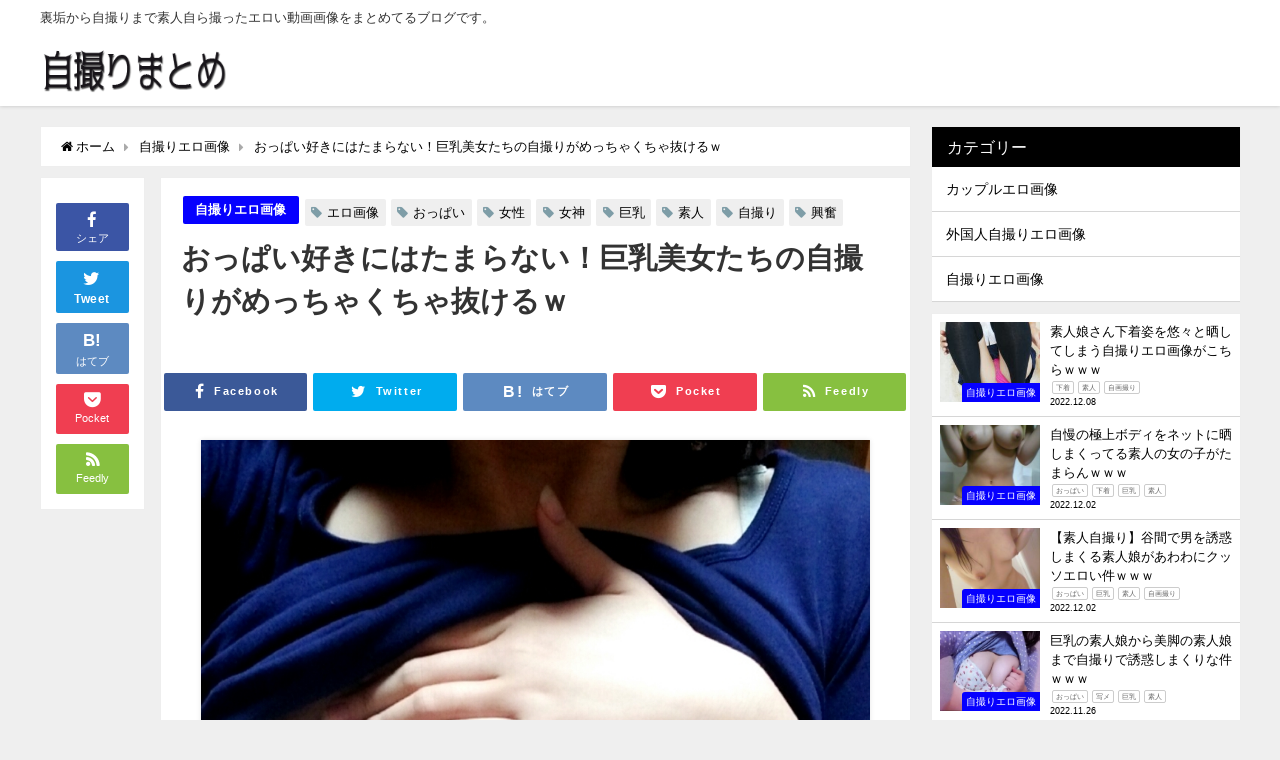

--- FILE ---
content_type: text/html; charset=UTF-8
request_url: https://r18profile.com/archives/14451
body_size: 13886
content:
<!DOCTYPE html>
<html lang="ja">
<head>
<meta charset="utf-8">
<meta http-equiv="X-UA-Compatible" content="IE=edge">
<meta name="viewport" content="width=device-width, initial-scale=1" />
<title>おっぱい好きにはたまらない！巨乳美女たちの自撮りがめっちゃくちゃ抜けるｗ</title>
<meta name="description" content="">
<meta name="thumbnail" content="https://r18profile.com/wp-content/uploads/2021/03/20210310112534-150x150.jpg" /><meta name="robots" content="archive, follow, index">
<!-- Diver OGP -->
<meta property="og:locale" content="ja_JP" />
<meta property="og:title" content="おっぱい好きにはたまらない！巨乳美女たちの自撮りがめっちゃくちゃ抜けるｗ" />
<meta property="og:description" content="" />
<meta property="og:type" content="article" />
<meta property="og:url" content="https://r18profile.com/archives/14451" />
<meta property="og:image" content="https://r18profile.com/wp-content/uploads/2021/03/20210310112534.jpg" />
<meta property="og:site_name" content="自撮りまとめ" />
<meta name="twitter:card" content="summary_large_image" />
<meta name="twitter:title" content="おっぱい好きにはたまらない！巨乳美女たちの自撮りがめっちゃくちゃ抜けるｗ" />
<meta name="twitter:url" content="https://r18profile.com/archives/14451" />
<meta name="twitter:description" content="" />
<meta name="twitter:image" content="https://r18profile.com/wp-content/uploads/2021/03/20210310112534.jpg" />
<!-- / Diver OGP -->
<link rel="canonical" href="https://r18profile.com/archives/14451">
<link rel="shortcut icon" href="https://r18profile.com/wp-content/uploads/2020/10/32.png">
<!--[if IE]>
		<link rel="shortcut icon" href="https://r18profile.com/wp-content/uploads/2020/10/16.ico">
<![endif]-->
<link rel="apple-touch-icon" href="https://r18profile.com/wp-content/uploads/2020/10/144.png" />
<link rel='dns-prefetch' href='//cdnjs.cloudflare.com' />
<link rel='dns-prefetch' href='//s.w.org' />
<link rel="alternate" type="application/rss+xml" title="自撮りまとめ &raquo; フィード" href="https://r18profile.com/feed" />
<link rel="alternate" type="application/rss+xml" title="自撮りまとめ &raquo; コメントフィード" href="https://r18profile.com/comments/feed" />
<link rel='stylesheet'   href='https://r18profile.com/wp-includes/css/dist/block-library/style.min.css?ver=4.7.1'  media='all'>
<link rel='stylesheet'   href='https://r18profile.com/wp-content/plugins/contact-form-7/includes/css/styles.css?ver=4.7.1'  media='all'>
<link rel='stylesheet'   href='https://r18profile.com/wp-content/plugins/wordpress-popular-posts/assets/css/wpp.css?ver=4.7.1'  media='all'>
<link rel='stylesheet'   href='https://r18profile.com/wp-content/themes/diver/style.min.css?ver=4.7.1'  media='all'>
<link rel='stylesheet'   href='https://r18profile.com/wp-content/themes/diver/style.css?ver=4.7.1'  media='all'>
<link rel='stylesheet'   href='https://r18profile.com/wp-content/themes/diver/lib/functions/editor/gutenberg/blocks.min.css?ver=4.7.1'  media='all'>
<link rel='stylesheet'   href='https://cdnjs.cloudflare.com/ajax/libs/Swiper/4.5.0/css/swiper.min.css'  media='all'>
<script src='https://r18profile.com/wp-includes/js/jquery/jquery.js?ver=4.7.1' id='jquery-core-js'></script>
<script type='application/json' id='wpp-json'>
{"sampling_active":0,"sampling_rate":100,"ajax_url":"https:\/\/r18profile.com\/wp-json\/wordpress-popular-posts\/v1\/popular-posts","ID":14451,"token":"bac4f395ae","lang":0,"debug":0}
</script>
<script src='https://r18profile.com/wp-content/plugins/wordpress-popular-posts/assets/js/wpp.min.js?ver=4.7.1' id='wpp-js-js'></script>
<link rel="https://api.w.org/" href="https://r18profile.com/wp-json/" /><link rel="alternate" type="application/json" href="https://r18profile.com/wp-json/wp/v2/posts/14451" /><link rel="EditURI" type="application/rsd+xml" title="RSD" href="https://r18profile.com/xmlrpc.php?rsd" />
<link rel="wlwmanifest" type="application/wlwmanifest+xml" href="https://r18profile.com/wp-includes/wlwmanifest.xml" /> 
<meta name="generator" content="WordPress 5.5.17" />
<link rel='shortlink' href='https://r18profile.com/?p=14451' />
<link rel="alternate" type="application/json+oembed" href="https://r18profile.com/wp-json/oembed/1.0/embed?url=https%3A%2F%2Fr18profile.com%2Farchives%2F14451" />
<link rel="alternate" type="text/xml+oembed" href="https://r18profile.com/wp-json/oembed/1.0/embed?url=https%3A%2F%2Fr18profile.com%2Farchives%2F14451&#038;format=xml" />
<!-- Global site tag (gtag.js) - Google Analytics -->
<script async src="https://www.googletagmanager.com/gtag/js?id=G-NR7RVN0B9R"></script>
<script>
  window.dataLayer = window.dataLayer || [];
  function gtag(){dataLayer.push(arguments);}
  gtag('js', new Date());

  gtag('config', 'G-NR7RVN0B9R');
</script><script type="application/ld+json">{
              "@context" : "http://schema.org",
              "@type" : "Article",
              "mainEntityOfPage":{ 
                    "@type":"WebPage", 
                    "@id":"https://r18profile.com/archives/14451" 
                  }, 
              "headline" : "おっぱい好きにはたまらない！巨乳美女たちの自撮りがめっちゃくちゃ抜けるｗ",
              "author" : {
                   "@type" : "Person",
                   "name" : "エロ写メ"
                   },
              "datePublished" : "2021-03-17T21:52:35+0900",
              "dateModified" : "2021-03-16T12:55:11+0900",
              "image" : {
                   "@type" : "ImageObject",
                   "url" : "https://r18profile.com/wp-content/uploads/2021/03/20210310112534.jpg",
                   "width" : "904",
                   "height" : "849"
                   },
              "articleSection" : "自撮りエロ画像",
              "url" : "https://r18profile.com/archives/14451",
              "publisher" : {
                   "@type" : "Organization",
                   "name" : "自撮りまとめ",
                "logo" : {
                     "@type" : "ImageObject",
                     "url" : "https://r18profile.com/wp-content/uploads/2020/10/logo.png"}
                },
                "description" : ""}</script><style>body{background-image:url()}</style><style>#onlynav ul ul,#nav_fixed #nav ul ul,.header-logo #nav ul ul{visibility:hidden;opacity:0;transition:.2s ease-in-out;transform:translateY(10px)}#onlynav ul ul ul,#nav_fixed #nav ul ul ul,.header-logo #nav ul ul ul{transform:translateX(-20px) translateY(0)}#onlynav ul li:hover>ul,#nav_fixed #nav ul li:hover>ul,.header-logo #nav ul li:hover>ul{visibility:visible;opacity:1;transform:translateY(0)}#onlynav ul ul li:hover>ul,#nav_fixed #nav ul ul li:hover>ul,.header-logo #nav ul ul li:hover>ul{transform:translateX(0) translateY(0)}</style><style>body{background-color:#efefef;color:#333}.header-wrap,#header ul.sub-menu,#header ul.children,#scrollnav,.description_sp{background:#fff;color:#333}.header-wrap a,#scrollnav a,div.logo_title{color:#333}.drawer-nav-btn span{background-color:#333}.drawer-nav-btn:before,.drawer-nav-btn:after{border-color:#333}#scrollnav ul li a{background:#f3f3f3;color:#333}.header-wrap,#header ul.sub-menu,#header ul.children,#scrollnav,.description_sp,.post-box-contents,#main-wrap #pickup_posts_container img,.hentry,#single-main .post-sub,.navigation,.single_thumbnail,.in_loop,#breadcrumb,.pickup-cat-list,.maintop-widget,.mainbottom-widget,#share_plz,.sticky-post-box,.catpage_content_wrap,.cat-post-main,#sidebar .widget,#onlynav,#onlynav ul ul,#bigfooter,#footer,#nav_fixed.fixed,#nav_fixed #nav ul ul,.header_small_menu,.content,#footer_sticky_menu,.footermenu_col,a.page-numbers,#scrollnav{background:#fff;color:#333}#onlynav ul li a{color:#333}.pagination .current{background:#abccdc;color:#fff}</style><style>@media screen and (min-width:1201px){#main-wrap,.header-wrap .header-logo,.header_small_content,.bigfooter_wrap,.footer_content,.container_top_widget,.container_bottom_widget{width:1201px}}@media screen and (max-width:1200px){#main-wrap,.header-wrap .header-logo,.header_small_content,.bigfooter_wrap,.footer_content,.container_top_widget,.container_bottom_widget{width:1200px}}@media screen and (max-width:768px){#main-wrap,.header-wrap .header-logo,.header_small_content,.bigfooter_wrap,.footer_content,.container_top_widget,.container_bottom_widget{width:100%}}@media screen and (min-width:960px){#sidebar{width:310px}}</style><style>@media screen and (min-width:1201px){#main-wrap{width:1201px}}@media screen and (max-width:1200px){#main-wrap{width:1200px}}</style>
<script src="https://www.youtube.com/iframe_api"></script>

</head>
<body itemscope="itemscope" itemtype="http://schema.org/WebPage" class="post-template-default single single-post postid-14451 single-format-standard wp-embed-responsive">

<div id="container">
<!-- header -->
	<!-- lpページでは表示しない -->
	<div id="header" class="clearfix">
					<header class="header-wrap" role="banner" itemscope="itemscope" itemtype="http://schema.org/WPHeader">
			<div class="header_small_menu clearfix">
		<div class="header_small_content">
			<div id="description">裏垢から自撮りまで素人自ら撮ったエロい動画画像をまとめてるブログです。</div>
			<nav class="header_small_menu_right" role="navigation" itemscope="itemscope" itemtype="http://scheme.org/SiteNavigationElement">
							</nav>
		</div>
	</div>

			<div class="header-logo clearfix">
				<!-- 	<button type="button" class="drawer-toggle drawer-hamburger">
	  <span class="sr-only">toggle navigation</span>
	  <span class="drawer-hamburger-icon"></span>
	</button> -->

	<div class="drawer-nav-btn-wrap"><span class="drawer-nav-btn"><span></span></span></div>


	<div class="header_search"><a href="#header_search" class="header_search_btn" data-lity><div class="header_search_inner"><i class="fa fa-search" aria-hidden="true"></i><div class="header_search_title">SEARCH</div></div></a></div>

				<!-- /Navigation -->
				<div id="logo">
										<a href="https://r18profile.com/">
													<img src="https://r18profile.com/wp-content/uploads/2020/10/logo.png" alt="自撮りまとめ">
											</a>
				</div>
									<nav id="nav" role="navigation" itemscope="itemscope" itemtype="http://scheme.org/SiteNavigationElement">
											</nav>
							</div>
		</header>
		<nav id="scrollnav" class="inline-nospace" role="navigation" itemscope="itemscope" itemtype="http://scheme.org/SiteNavigationElement">
			<div class="menu-%e3%81%99%e3%81%8f%e3%82%8d%e3%83%bc%e3%82%8b%e3%82%81%e3%81%ab%e3%82%85%e3%83%bc-container"><ul id="scroll-menu"><li id="menu-item-3536" class="menu-item menu-item-type-taxonomy menu-item-object-post_tag menu-item-3536"><a href="https://r18profile.com/archives/tag/%e3%82%a8%e3%83%ad%e7%94%bb%e5%83%8f">エロ画像</a></li>
<li id="menu-item-3537" class="menu-item menu-item-type-taxonomy menu-item-object-post_tag menu-item-3537"><a href="https://r18profile.com/archives/tag/%e8%87%aa%e6%92%ae%e3%82%8a">自撮り</a></li>
<li id="menu-item-3538" class="menu-item menu-item-type-taxonomy menu-item-object-post_tag menu-item-3538"><a href="https://r18profile.com/archives/tag/%e3%81%8a%e3%81%a3%e3%81%b1%e3%81%84">おっぱい</a></li>
<li id="menu-item-3539" class="menu-item menu-item-type-taxonomy menu-item-object-post_tag menu-item-3539"><a href="https://r18profile.com/archives/tag/%e3%83%8c%e3%83%bc%e3%83%89">ヌード</a></li>
<li id="menu-item-3540" class="menu-item menu-item-type-taxonomy menu-item-object-post_tag menu-item-3540"><a href="https://r18profile.com/archives/tag/%e3%83%91%e3%83%b3%e3%83%84">パンツ</a></li>
<li id="menu-item-3541" class="menu-item menu-item-type-taxonomy menu-item-object-post_tag menu-item-3541"><a href="https://r18profile.com/archives/tag/%e5%85%a8%e8%a3%b8">全裸</a></li>
<li id="menu-item-3542" class="menu-item menu-item-type-taxonomy menu-item-object-post_tag menu-item-3542"><a href="https://r18profile.com/archives/tag/%e3%83%91%e3%83%b3%e3%83%81%e3%83%a9">パンチラ</a></li>
<li id="menu-item-3543" class="menu-item menu-item-type-taxonomy menu-item-object-post_tag menu-item-3543"><a href="https://r18profile.com/archives/tag/jk">JK</a></li>
<li id="menu-item-3544" class="menu-item menu-item-type-taxonomy menu-item-object-post_tag menu-item-3544"><a href="https://r18profile.com/archives/tag/%e3%83%91%e3%82%a4%e3%83%91%e3%83%b3">パイパン</a></li>
<li id="menu-item-3545" class="menu-item menu-item-type-taxonomy menu-item-object-post_tag menu-item-3545"><a href="https://r18profile.com/archives/tag/%e4%b9%b3%e9%a6%96">乳首</a></li>
</ul></div>		</nav>
		
		<div id="nav_fixed">
		<div class="header-logo clearfix">
			<!-- Navigation -->
			<!-- 	<button type="button" class="drawer-toggle drawer-hamburger">
	  <span class="sr-only">toggle navigation</span>
	  <span class="drawer-hamburger-icon"></span>
	</button> -->

	<div class="drawer-nav-btn-wrap"><span class="drawer-nav-btn"><span></span></span></div>


	<div class="header_search"><a href="#header_search" class="header_search_btn" data-lity><div class="header_search_inner"><i class="fa fa-search" aria-hidden="true"></i><div class="header_search_title">SEARCH</div></div></a></div>

			<!-- /Navigation -->
			<div class="logo clearfix">
				<a href="https://r18profile.com/">
											<img src="https://r18profile.com/wp-content/uploads/2020/10/logo.png" alt="自撮りまとめ">
									</a>
			</div>
					<nav id="nav" role="navigation" itemscope="itemscope" itemtype="http://scheme.org/SiteNavigationElement">
							</nav>
				</div>
	</div>
							</div>
	<div class="d_sp">
		</div>
	
	<div id="main-wrap">
	<!-- main -->
	
	<main id="single-main"  style="float:left;margin-right:-330px;padding-right:330px;" role="main">
									<!-- パンくず -->
				<ul id="breadcrumb" itemscope itemtype="http://schema.org/BreadcrumbList">
<li itemprop="itemListElement" itemscope itemtype="http://schema.org/ListItem"><a href="https://r18profile.com/" itemprop="item"><span itemprop="name"><i class="fa fa-home" aria-hidden="true"></i> ホーム</span></a><meta itemprop="position" content="1" /></li><li itemprop="itemListElement" itemscope itemtype="http://schema.org/ListItem"><a href="https://r18profile.com/archives/category/%e8%87%aa%e6%92%ae%e3%82%8a%e3%82%a8%e3%83%ad%e7%94%bb%e5%83%8f" itemprop="item"><span itemprop="name">自撮りエロ画像</span></a><meta itemprop="position" content="2" /></li><li class="breadcrumb-title" itemprop="itemListElement" itemscope itemtype="http://schema.org/ListItem"><a href="https://r18profile.com/archives/14451" itemprop="item"><span itemprop="name">おっぱい好きにはたまらない！巨乳美女たちの自撮りがめっちゃくちゃ抜けるｗ</span></a><meta itemprop="position" content="3" /></li></ul> 
				<div id="content_area" class="fadeIn animated">
					<div id="share_plz" style="float: left ">

	
		<div class="fb-like share_sns" data-href="https%3A%2F%2Fr18profile.com%2Farchives%2F14451" data-layout="box_count" data-action="like" data-show-faces="true" data-share="false"></div>

		<div class="share-fb share_sns">
		<a href="http://www.facebook.com/share.php?u=https%3A%2F%2Fr18profile.com%2Farchives%2F14451" onclick="window.open(this.href,'FBwindow','width=650,height=450,menubar=no,toolbar=no,scrollbars=yes');return false;" title="Facebookでシェア"><i class="fa fa-facebook" style="font-size:1.5em;padding-top: 4px;"></i><br>シェア
				</a>
		</div>
				<div class="sc-tw share_sns"><a data-url="https%3A%2F%2Fr18profile.com%2Farchives%2F14451" href="http://twitter.com/share?text=%E3%81%8A%E3%81%A3%E3%81%B1%E3%81%84%E5%A5%BD%E3%81%8D%E3%81%AB%E3%81%AF%E3%81%9F%E3%81%BE%E3%82%89%E3%81%AA%E3%81%84%EF%BC%81%E5%B7%A8%E4%B9%B3%E7%BE%8E%E5%A5%B3%E3%81%9F%E3%81%A1%E3%81%AE%E8%87%AA%E6%92%AE%E3%82%8A%E3%81%8C%E3%82%81%E3%81%A3%E3%81%A1%E3%82%83%E3%81%8F%E3%81%A1%E3%82%83%E6%8A%9C%E3%81%91%E3%82%8B%EF%BD%97&url=https%3A%2F%2Fr18profile.com%2Farchives%2F14451" data-lang="ja" data-dnt="false" target="_blank"><i class="fa fa-twitter" style="font-size:1.5em;padding-top: 4px;"></i><br>Tweet
				</a></div>

	
			<div class="share-hatebu share_sns">       
		<a href="http://b.hatena.ne.jp/add?mode=confirm&url=https%3A%2F%2Fr18profile.com%2Farchives%2F14451&title=%E3%81%8A%E3%81%A3%E3%81%B1%E3%81%84%E5%A5%BD%E3%81%8D%E3%81%AB%E3%81%AF%E3%81%9F%E3%81%BE%E3%82%89%E3%81%AA%E3%81%84%EF%BC%81%E5%B7%A8%E4%B9%B3%E7%BE%8E%E5%A5%B3%E3%81%9F%E3%81%A1%E3%81%AE%E8%87%AA%E6%92%AE%E3%82%8A%E3%81%8C%E3%82%81%E3%81%A3%E3%81%A1%E3%82%83%E3%81%8F%E3%81%A1%E3%82%83%E6%8A%9C%E3%81%91%E3%82%8B%EF%BD%97" onclick="window.open(this.href, 'HBwindow', 'width=600, height=400, menubar=no, toolbar=no, scrollbars=yes'); return false;" target="_blank"><div style="font-weight: bold;font-size: 1.5em">B!</div><span class="text">はてブ</span></a>
		</div>
	
			<div class="share-pocket share_sns">
		<a href="http://getpocket.com/edit?url=https%3A%2F%2Fr18profile.com%2Farchives%2F14451&title=%E3%81%8A%E3%81%A3%E3%81%B1%E3%81%84%E5%A5%BD%E3%81%8D%E3%81%AB%E3%81%AF%E3%81%9F%E3%81%BE%E3%82%89%E3%81%AA%E3%81%84%EF%BC%81%E5%B7%A8%E4%B9%B3%E7%BE%8E%E5%A5%B3%E3%81%9F%E3%81%A1%E3%81%AE%E8%87%AA%E6%92%AE%E3%82%8A%E3%81%8C%E3%82%81%E3%81%A3%E3%81%A1%E3%82%83%E3%81%8F%E3%81%A1%E3%82%83%E6%8A%9C%E3%81%91%E3%82%8B%EF%BD%97" onclick="window.open(this.href, 'FBwindow', 'width=550, height=350, menubar=no, toolbar=no, scrollbars=yes'); return false;"><i class="fa fa-get-pocket" style="font-weight: bold;font-size: 1.5em"></i><span class="text">Pocket</span>
					</a></div>
	
				<div class="share-feedly share_sns">
		<a href="https://feedly.com/i/subscription/feed%2Fhttps%3A%2F%2Fr18profile.com%2Ffeed" target="_blank"><i class="fa fa-rss" aria-hidden="true" style="font-weight: bold;font-size: 1.5em"></i><span class="text">Feedly</span>
				</a></div>
	</div>
					<article id="post-14451" class="post-14451 post type-post status-publish format-standard has-post-thumbnail hentry category-1 tag-4 tag-7 tag-282 tag-98 tag-14 tag-109 tag-6 tag-263"  style="margin-left: 120px">
						<header>
							<div class="post-meta clearfix">
								<div class="cat-tag">
																			<div class="single-post-category" style="background:#0600ff"><a href="https://r18profile.com/archives/category/%e8%87%aa%e6%92%ae%e3%82%8a%e3%82%a8%e3%83%ad%e7%94%bb%e5%83%8f" rel="category tag">自撮りエロ画像</a></div>
																		<div class="tag"><a href="https://r18profile.com/archives/tag/%e3%82%a8%e3%83%ad%e7%94%bb%e5%83%8f" rel="tag">エロ画像</a></div><div class="tag"><a href="https://r18profile.com/archives/tag/%e3%81%8a%e3%81%a3%e3%81%b1%e3%81%84" rel="tag">おっぱい</a></div><div class="tag"><a href="https://r18profile.com/archives/tag/%e5%a5%b3%e6%80%a7" rel="tag">女性</a></div><div class="tag"><a href="https://r18profile.com/archives/tag/%e5%a5%b3%e7%a5%9e" rel="tag">女神</a></div><div class="tag"><a href="https://r18profile.com/archives/tag/%e5%b7%a8%e4%b9%b3" rel="tag">巨乳</a></div><div class="tag"><a href="https://r18profile.com/archives/tag/%e7%b4%a0%e4%ba%ba" rel="tag">素人</a></div><div class="tag"><a href="https://r18profile.com/archives/tag/%e8%87%aa%e6%92%ae%e3%82%8a" rel="tag">自撮り</a></div><div class="tag"><a href="https://r18profile.com/archives/tag/%e8%88%88%e5%a5%ae" rel="tag">興奮</a></div>								</div>

								<h1 class="single-post-title entry-title">おっぱい好きにはたまらない！巨乳美女たちの自撮りがめっちゃくちゃ抜けるｗ</h1>
								<div class="post-meta-bottom">
																								
								</div>
															</div>
							

<div class="share" >
			<div class="sns big c5">
			<ul class="clearfix">
			<!--Facebookボタン-->  
			    
			<li>
			<a class="facebook" href="https://www.facebook.com/share.php?u=https%3A%2F%2Fr18profile.com%2Farchives%2F14451" onclick="window.open(this.href, 'FBwindow', 'width=650, height=450, menubar=no, toolbar=no, scrollbars=yes'); return false;"><i class="fa fa-facebook"></i><span class="sns_name">Facebook</span>
						</a>
			</li>
			
			<!--ツイートボタン-->
						<li> 
			<a class="twitter" target="blank" href="https://twitter.com/intent/tweet?url=https%3A%2F%2Fr18profile.com%2Farchives%2F14451&text=%E3%81%8A%E3%81%A3%E3%81%B1%E3%81%84%E5%A5%BD%E3%81%8D%E3%81%AB%E3%81%AF%E3%81%9F%E3%81%BE%E3%82%89%E3%81%AA%E3%81%84%EF%BC%81%E5%B7%A8%E4%B9%B3%E7%BE%8E%E5%A5%B3%E3%81%9F%E3%81%A1%E3%81%AE%E8%87%AA%E6%92%AE%E3%82%8A%E3%81%8C%E3%82%81%E3%81%A3%E3%81%A1%E3%82%83%E3%81%8F%E3%81%A1%E3%82%83%E6%8A%9C%E3%81%91%E3%82%8B%EF%BD%97&tw_p=tweetbutton"><i class="fa fa-twitter"></i><span class="sns_name">Twitter</span>
						</a>
			</li>
			
			<!--はてブボタン--> 
			     
			<li>       
			<a class="hatebu" href="https://b.hatena.ne.jp/add?mode=confirm&url=https%3A%2F%2Fr18profile.com%2Farchives%2F14451&title=%E3%81%8A%E3%81%A3%E3%81%B1%E3%81%84%E5%A5%BD%E3%81%8D%E3%81%AB%E3%81%AF%E3%81%9F%E3%81%BE%E3%82%89%E3%81%AA%E3%81%84%EF%BC%81%E5%B7%A8%E4%B9%B3%E7%BE%8E%E5%A5%B3%E3%81%9F%E3%81%A1%E3%81%AE%E8%87%AA%E6%92%AE%E3%82%8A%E3%81%8C%E3%82%81%E3%81%A3%E3%81%A1%E3%82%83%E3%81%8F%E3%81%A1%E3%82%83%E6%8A%9C%E3%81%91%E3%82%8B%EF%BD%97" onclick="window.open(this.href, 'HBwindow', 'width=600, height=400, menubar=no, toolbar=no, scrollbars=yes'); return false;" target="_blank"><span class="sns_name">はてブ</span>
						</a>
			</li>
			

			<!--LINEボタン--> 
			
			<!--ポケットボタン-->  
			       
			<li>
			<a class="pocket" href="https://getpocket.com/edit?url=https%3A%2F%2Fr18profile.com%2Farchives%2F14451&title=%E3%81%8A%E3%81%A3%E3%81%B1%E3%81%84%E5%A5%BD%E3%81%8D%E3%81%AB%E3%81%AF%E3%81%9F%E3%81%BE%E3%82%89%E3%81%AA%E3%81%84%EF%BC%81%E5%B7%A8%E4%B9%B3%E7%BE%8E%E5%A5%B3%E3%81%9F%E3%81%A1%E3%81%AE%E8%87%AA%E6%92%AE%E3%82%8A%E3%81%8C%E3%82%81%E3%81%A3%E3%81%A1%E3%82%83%E3%81%8F%E3%81%A1%E3%82%83%E6%8A%9C%E3%81%91%E3%82%8B%EF%BD%97" onclick="window.open(this.href, 'FBwindow', 'width=550, height=350, menubar=no, toolbar=no, scrollbars=yes'); return false;"><i class="fa fa-get-pocket"></i><span class="sns_name">Pocket</span>
						</a></li>
			
			<!--Feedly-->  
			  
			     
			<li>
			<a class="feedly" href="https://feedly.com/i/subscription/feed%2Fhttps%3A%2F%2Fr18profile.com%2Ffeed" target="_blank"><i class="fa fa-rss" aria-hidden="true"></i><span class="sns_name">Feedly</span>
						</a></li>
						</ul>

		</div>
	</div>
						</header>
						<section class="single-post-main">
																

								<div class="content">
																<p><a href="https://r18profile.com/wp-content/uploads/2021/03/20210310112534.jpg"><img loading="lazy" src="https://r18profile.com/wp-content/uploads/2021/03/20210310112534.jpg" alt="" width="904" height="849" class="alignleft size-full wp-image-14452" srcset="https://r18profile.com/wp-content/uploads/2021/03/20210310112534.jpg 904w, https://r18profile.com/wp-content/uploads/2021/03/20210310112534-300x282.jpg 300w, https://r18profile.com/wp-content/uploads/2021/03/20210310112534-768x721.jpg 768w" sizes="(max-width: 904px) 100vw, 904px" /></a></p>
<p><a href="https://r18profile.com/wp-content/uploads/2021/03/20210310112535.jpg"><img loading="lazy" data-src="https://r18profile.com/wp-content/uploads/2021/03/20210310112535.jpg" alt="" width="496" height="684" class="alignleft size-full wp-image-14453 lazyload" data-srcset="https://r18profile.com/wp-content/uploads/2021/03/20210310112535.jpg 496w, https://r18profile.com/wp-content/uploads/2021/03/20210310112535-218x300.jpg 218w" data-sizes="(max-width: 496px) 100vw, 496px" /></a></p>
<p><a href="https://r18profile.com/wp-content/uploads/2021/03/20210310112536.jpg"><img loading="lazy" data-src="https://r18profile.com/wp-content/uploads/2021/03/20210310112536.jpg" alt="" width="720" height="960" class="alignleft size-full wp-image-14454 lazyload" data-srcset="https://r18profile.com/wp-content/uploads/2021/03/20210310112536.jpg 720w, https://r18profile.com/wp-content/uploads/2021/03/20210310112536-225x300.jpg 225w" data-sizes="(max-width: 720px) 100vw, 720px" /></a></p>
<p><a href="https://r18profile.com/wp-content/uploads/2021/03/20210310112538.jpg"><img loading="lazy" data-src="https://r18profile.com/wp-content/uploads/2021/03/20210310112538.jpg" alt="" width="600" height="800" class="alignleft size-full wp-image-14455 lazyload" data-srcset="https://r18profile.com/wp-content/uploads/2021/03/20210310112538.jpg 600w, https://r18profile.com/wp-content/uploads/2021/03/20210310112538-225x300.jpg 225w" data-sizes="(max-width: 600px) 100vw, 600px" /></a></p>
<p><a href="https://r18profile.com/wp-content/uploads/2021/03/20210310112539.jpg"><img loading="lazy" data-src="https://r18profile.com/wp-content/uploads/2021/03/20210310112539.jpg" alt="" width="600" height="1068" class="alignleft size-full wp-image-14456 lazyload" data-srcset="https://r18profile.com/wp-content/uploads/2021/03/20210310112539.jpg 600w, https://r18profile.com/wp-content/uploads/2021/03/20210310112539-169x300.jpg 169w, https://r18profile.com/wp-content/uploads/2021/03/20210310112539-575x1024.jpg 575w" data-sizes="(max-width: 600px) 100vw, 600px" /></a></p>
<p><a href="https://r18profile.com/wp-content/uploads/2021/03/20210310112543.jpg"><img loading="lazy" data-src="https://r18profile.com/wp-content/uploads/2021/03/20210310112543.jpg" alt="" width="650" height="866" class="alignleft size-full wp-image-14457 lazyload" data-srcset="https://r18profile.com/wp-content/uploads/2021/03/20210310112543.jpg 650w, https://r18profile.com/wp-content/uploads/2021/03/20210310112543-225x300.jpg 225w" data-sizes="(max-width: 650px) 100vw, 650px" /></a></p>
<p><a href="https://r18profile.com/wp-content/uploads/2021/03/20210310112544.jpg"><img loading="lazy" data-src="https://r18profile.com/wp-content/uploads/2021/03/20210310112544.jpg" alt="" width="660" height="678" class="alignleft size-full wp-image-14458 lazyload" data-srcset="https://r18profile.com/wp-content/uploads/2021/03/20210310112544.jpg 660w, https://r18profile.com/wp-content/uploads/2021/03/20210310112544-292x300.jpg 292w" data-sizes="(max-width: 660px) 100vw, 660px" /></a></p>
<p><a href="https://r18profile.com/wp-content/uploads/2021/03/20210310112545.jpg"><img loading="lazy" data-src="https://r18profile.com/wp-content/uploads/2021/03/20210310112545.jpg" alt="" width="480" height="640" class="alignleft size-full wp-image-14459 lazyload" data-srcset="https://r18profile.com/wp-content/uploads/2021/03/20210310112545.jpg 480w, https://r18profile.com/wp-content/uploads/2021/03/20210310112545-225x300.jpg 225w" data-sizes="(max-width: 480px) 100vw, 480px" /></a></p>
<p><a href="https://r18profile.com/wp-content/uploads/2021/03/20210310112546.jpg"><img loading="lazy" data-src="https://r18profile.com/wp-content/uploads/2021/03/20210310112546.jpg" alt="" width="720" height="1200" class="alignleft size-full wp-image-14460 lazyload" data-srcset="https://r18profile.com/wp-content/uploads/2021/03/20210310112546.jpg 720w, https://r18profile.com/wp-content/uploads/2021/03/20210310112546-180x300.jpg 180w, https://r18profile.com/wp-content/uploads/2021/03/20210310112546-614x1024.jpg 614w" data-sizes="(max-width: 720px) 100vw, 720px" /></a></p>
<p><a href="https://r18profile.com/wp-content/uploads/2021/03/20210310112547.jpg"><img loading="lazy" data-src="https://r18profile.com/wp-content/uploads/2021/03/20210310112547.jpg" alt="" width="640" height="853" class="alignleft size-full wp-image-14461 lazyload" data-srcset="https://r18profile.com/wp-content/uploads/2021/03/20210310112547.jpg 640w, https://r18profile.com/wp-content/uploads/2021/03/20210310112547-225x300.jpg 225w" data-sizes="(max-width: 640px) 100vw, 640px" /></a></p>
<p><a href="https://r18profile.com/wp-content/uploads/2021/03/20210310112548.jpg"><img loading="lazy" data-src="https://r18profile.com/wp-content/uploads/2021/03/20210310112548.jpg" alt="" width="575" height="768" class="alignleft size-full wp-image-14462 lazyload" data-srcset="https://r18profile.com/wp-content/uploads/2021/03/20210310112548.jpg 575w, https://r18profile.com/wp-content/uploads/2021/03/20210310112548-225x300.jpg 225w" data-sizes="(max-width: 575px) 100vw, 575px" /></a></p>
<p><a href="https://r18profile.com/wp-content/uploads/2021/03/20210310112549.jpg"><img loading="lazy" data-src="https://r18profile.com/wp-content/uploads/2021/03/20210310112549.jpg" alt="" width="580" height="773" class="alignleft size-full wp-image-14463 lazyload" data-srcset="https://r18profile.com/wp-content/uploads/2021/03/20210310112549.jpg 580w, https://r18profile.com/wp-content/uploads/2021/03/20210310112549-225x300.jpg 225w" data-sizes="(max-width: 580px) 100vw, 580px" /></a></p>
<p><a href="https://r18profile.com/wp-content/uploads/2021/03/20210310112550.jpg"><img loading="lazy" data-src="https://r18profile.com/wp-content/uploads/2021/03/20210310112550.jpg" alt="" width="575" height="768" class="alignleft size-full wp-image-14464 lazyload" data-srcset="https://r18profile.com/wp-content/uploads/2021/03/20210310112550.jpg 575w, https://r18profile.com/wp-content/uploads/2021/03/20210310112550-225x300.jpg 225w" data-sizes="(max-width: 575px) 100vw, 575px" /></a></p>
<p><a href="https://r18profile.com/wp-content/uploads/2021/03/20210310112551.jpg"><img loading="lazy" data-src="https://r18profile.com/wp-content/uploads/2021/03/20210310112551.jpg" alt="" width="435" height="580" class="alignleft size-full wp-image-14465 lazyload" data-srcset="https://r18profile.com/wp-content/uploads/2021/03/20210310112551.jpg 435w, https://r18profile.com/wp-content/uploads/2021/03/20210310112551-225x300.jpg 225w" data-sizes="(max-width: 435px) 100vw, 435px" /></a></p>
<p><a href="https://r18profile.com/wp-content/uploads/2021/03/20210310112552.jpg"><img loading="lazy" data-src="https://r18profile.com/wp-content/uploads/2021/03/20210310112552.jpg" alt="" width="640" height="480" class="alignleft size-full wp-image-14466 lazyload" data-srcset="https://r18profile.com/wp-content/uploads/2021/03/20210310112552.jpg 640w, https://r18profile.com/wp-content/uploads/2021/03/20210310112552-300x225.jpg 300w" data-sizes="(max-width: 640px) 100vw, 640px" /></a></p>
<p><a href="https://r18profile.com/wp-content/uploads/2021/03/20210310112553.jpg"><img loading="lazy" data-src="https://r18profile.com/wp-content/uploads/2021/03/20210310112553.jpg" alt="" width="720" height="960" class="alignleft size-full wp-image-14467 lazyload" data-srcset="https://r18profile.com/wp-content/uploads/2021/03/20210310112553.jpg 720w, https://r18profile.com/wp-content/uploads/2021/03/20210310112553-225x300.jpg 225w" data-sizes="(max-width: 720px) 100vw, 720px" /></a></p>
<p><a href="https://r18profile.com/wp-content/uploads/2021/03/20210310112554.jpg"><img loading="lazy" data-src="https://r18profile.com/wp-content/uploads/2021/03/20210310112554.jpg" alt="" width="768" height="1024" class="alignleft size-full wp-image-14468 lazyload" data-srcset="https://r18profile.com/wp-content/uploads/2021/03/20210310112554.jpg 768w, https://r18profile.com/wp-content/uploads/2021/03/20210310112554-225x300.jpg 225w" data-sizes="(max-width: 768px) 100vw, 768px" /></a></p>
<p><a href="https://r18profile.com/wp-content/uploads/2021/03/20210310112555.jpg"><img loading="lazy" data-src="https://r18profile.com/wp-content/uploads/2021/03/20210310112555.jpg" alt="" width="599" height="836" class="alignleft size-full wp-image-14469 lazyload" data-srcset="https://r18profile.com/wp-content/uploads/2021/03/20210310112555.jpg 599w, https://r18profile.com/wp-content/uploads/2021/03/20210310112555-215x300.jpg 215w" data-sizes="(max-width: 599px) 100vw, 599px" /></a></p>
<p><a href="https://r18profile.com/wp-content/uploads/2021/03/20210310112556.jpg"><img loading="lazy" data-src="https://r18profile.com/wp-content/uploads/2021/03/20210310112556.jpg" alt="" width="660" height="1174" class="alignleft size-full wp-image-14470 lazyload" data-srcset="https://r18profile.com/wp-content/uploads/2021/03/20210310112556.jpg 660w, https://r18profile.com/wp-content/uploads/2021/03/20210310112556-169x300.jpg 169w, https://r18profile.com/wp-content/uploads/2021/03/20210310112556-576x1024.jpg 576w" data-sizes="(max-width: 660px) 100vw, 660px" /></a></p>
<p><a href="https://r18profile.com/wp-content/uploads/2021/03/20210310112559.jpg"><img loading="lazy" data-src="https://r18profile.com/wp-content/uploads/2021/03/20210310112559.jpg" alt="" width="853" height="640" class="alignleft size-full wp-image-14471 lazyload" data-srcset="https://r18profile.com/wp-content/uploads/2021/03/20210310112559.jpg 853w, https://r18profile.com/wp-content/uploads/2021/03/20210310112559-300x225.jpg 300w, https://r18profile.com/wp-content/uploads/2021/03/20210310112559-768x576.jpg 768w" data-sizes="(max-width: 853px) 100vw, 853px" /></a></p>
<p><a href="https://r18profile.com/wp-content/uploads/2021/03/20210310112600.jpg"><img loading="lazy" data-src="https://r18profile.com/wp-content/uploads/2021/03/20210310112600.jpg" alt="" width="904" height="849" class="alignleft size-full wp-image-14472 lazyload" data-srcset="https://r18profile.com/wp-content/uploads/2021/03/20210310112600.jpg 904w, https://r18profile.com/wp-content/uploads/2021/03/20210310112600-300x282.jpg 300w, https://r18profile.com/wp-content/uploads/2021/03/20210310112600-768x721.jpg 768w" data-sizes="(max-width: 904px) 100vw, 904px" /></a></p>
								</div>

								
								<div class="bottom_ad clearfix">
																			
																</div>

								

<div class="share" >
			<div class="sns big c5">
			<ul class="clearfix">
			<!--Facebookボタン-->  
			    
			<li>
			<a class="facebook" href="https://www.facebook.com/share.php?u=https%3A%2F%2Fr18profile.com%2Farchives%2F14451" onclick="window.open(this.href, 'FBwindow', 'width=650, height=450, menubar=no, toolbar=no, scrollbars=yes'); return false;"><i class="fa fa-facebook"></i><span class="sns_name">Facebook</span>
						</a>
			</li>
			
			<!--ツイートボタン-->
						<li> 
			<a class="twitter" target="blank" href="https://twitter.com/intent/tweet?url=https%3A%2F%2Fr18profile.com%2Farchives%2F14451&text=%E3%81%8A%E3%81%A3%E3%81%B1%E3%81%84%E5%A5%BD%E3%81%8D%E3%81%AB%E3%81%AF%E3%81%9F%E3%81%BE%E3%82%89%E3%81%AA%E3%81%84%EF%BC%81%E5%B7%A8%E4%B9%B3%E7%BE%8E%E5%A5%B3%E3%81%9F%E3%81%A1%E3%81%AE%E8%87%AA%E6%92%AE%E3%82%8A%E3%81%8C%E3%82%81%E3%81%A3%E3%81%A1%E3%82%83%E3%81%8F%E3%81%A1%E3%82%83%E6%8A%9C%E3%81%91%E3%82%8B%EF%BD%97&tw_p=tweetbutton"><i class="fa fa-twitter"></i><span class="sns_name">Twitter</span>
						</a>
			</li>
			
			<!--はてブボタン--> 
			     
			<li>       
			<a class="hatebu" href="https://b.hatena.ne.jp/add?mode=confirm&url=https%3A%2F%2Fr18profile.com%2Farchives%2F14451&title=%E3%81%8A%E3%81%A3%E3%81%B1%E3%81%84%E5%A5%BD%E3%81%8D%E3%81%AB%E3%81%AF%E3%81%9F%E3%81%BE%E3%82%89%E3%81%AA%E3%81%84%EF%BC%81%E5%B7%A8%E4%B9%B3%E7%BE%8E%E5%A5%B3%E3%81%9F%E3%81%A1%E3%81%AE%E8%87%AA%E6%92%AE%E3%82%8A%E3%81%8C%E3%82%81%E3%81%A3%E3%81%A1%E3%82%83%E3%81%8F%E3%81%A1%E3%82%83%E6%8A%9C%E3%81%91%E3%82%8B%EF%BD%97" onclick="window.open(this.href, 'HBwindow', 'width=600, height=400, menubar=no, toolbar=no, scrollbars=yes'); return false;" target="_blank"><span class="sns_name">はてブ</span>
						</a>
			</li>
			

			<!--LINEボタン--> 
			
			<!--ポケットボタン-->  
			       
			<li>
			<a class="pocket" href="https://getpocket.com/edit?url=https%3A%2F%2Fr18profile.com%2Farchives%2F14451&title=%E3%81%8A%E3%81%A3%E3%81%B1%E3%81%84%E5%A5%BD%E3%81%8D%E3%81%AB%E3%81%AF%E3%81%9F%E3%81%BE%E3%82%89%E3%81%AA%E3%81%84%EF%BC%81%E5%B7%A8%E4%B9%B3%E7%BE%8E%E5%A5%B3%E3%81%9F%E3%81%A1%E3%81%AE%E8%87%AA%E6%92%AE%E3%82%8A%E3%81%8C%E3%82%81%E3%81%A3%E3%81%A1%E3%82%83%E3%81%8F%E3%81%A1%E3%82%83%E6%8A%9C%E3%81%91%E3%82%8B%EF%BD%97" onclick="window.open(this.href, 'FBwindow', 'width=550, height=350, menubar=no, toolbar=no, scrollbars=yes'); return false;"><i class="fa fa-get-pocket"></i><span class="sns_name">Pocket</span>
						</a></li>
			
			<!--Feedly-->  
			  
			     
			<li>
			<a class="feedly" href="https://feedly.com/i/subscription/feed%2Fhttps%3A%2F%2Fr18profile.com%2Ffeed" target="_blank"><i class="fa fa-rss" aria-hidden="true"></i><span class="sns_name">Feedly</span>
						</a></li>
						</ul>

		</div>
	</div>
														</section>
						<footer class="article_footer">
							<!-- コメント -->
														<!-- 関連キーワード -->
																<div class="single_title">関連キーワード</div>
									<div class="tag_area">
										<div class="tag"><a href="https://r18profile.com/archives/tag/%e3%82%a8%e3%83%ad%e7%94%bb%e5%83%8f" rel="tag">エロ画像</a></div><div class="tag"><a href="https://r18profile.com/archives/tag/%e3%81%8a%e3%81%a3%e3%81%b1%e3%81%84" rel="tag">おっぱい</a></div><div class="tag"><a href="https://r18profile.com/archives/tag/%e5%a5%b3%e6%80%a7" rel="tag">女性</a></div><div class="tag"><a href="https://r18profile.com/archives/tag/%e5%a5%b3%e7%a5%9e" rel="tag">女神</a></div><div class="tag"><a href="https://r18profile.com/archives/tag/%e5%b7%a8%e4%b9%b3" rel="tag">巨乳</a></div><div class="tag"><a href="https://r18profile.com/archives/tag/%e7%b4%a0%e4%ba%ba" rel="tag">素人</a></div><div class="tag"><a href="https://r18profile.com/archives/tag/%e8%87%aa%e6%92%ae%e3%82%8a" rel="tag">自撮り</a></div><div class="tag"><a href="https://r18profile.com/archives/tag/%e8%88%88%e5%a5%ae" rel="tag">興奮</a></div>									</div>
								
							<!-- 関連記事 -->
							<div class="single_title"><span class="cat-link"><a href="https://r18profile.com/archives/category/%e8%87%aa%e6%92%ae%e3%82%8a%e3%82%a8%e3%83%ad%e7%94%bb%e5%83%8f" rel="category tag">自撮りエロ画像</a></span>の関連記事</div>
<ul class="newpost_list inline-nospace">
			<li class="post_list_wrap clearfix hvr-fade-post">
		<a class="clearfix" href="https://r18profile.com/archives/10363" title="SNSでオナニーを楽しむ素人女さんの自撮りエロ画像が僕的に勃起しちゃう♡" rel="bookmark">
		<figure class="post-box-thumbnail__wrap">
		<img src="[data-uri]" data-src="https://r18profile.com/wp-content/uploads/2021/02/20201026061737-150x150.jpg" width="150" height="150" class="lazyload" alt="SNSでオナニーを楽しむ素人女さんの自撮りエロ画像が僕的に勃起しちゃう♡">		</figure>
		<div class="meta">
		<div class="title">SNSでオナニーを楽しむ素人女さんの自撮りエロ画像が僕的に勃起しちゃう♡</div>
		<time class="date" datetime="2021-02-27">
		2021年2月27日		</time>
		</div>
		</a>
		</li>
				<li class="post_list_wrap clearfix hvr-fade-post">
		<a class="clearfix" href="https://r18profile.com/archives/8995" title="エロすぎるギャルの自撮りがやばいくらいに抜ける" rel="bookmark">
		<figure class="post-box-thumbnail__wrap">
		<img src="[data-uri]" data-src="https://r18profile.com/wp-content/uploads/2020/11/20201022114334-150x150.jpg" width="150" height="150" class="lazyload" alt="エロすぎるギャルの自撮りがやばいくらいに抜ける">		</figure>
		<div class="meta">
		<div class="title">エロすぎるギャルの自撮りがやばいくらいに抜ける</div>
		<time class="date" datetime="2020-11-20">
		2020年11月20日		</time>
		</div>
		</a>
		</li>
				<li class="post_list_wrap clearfix hvr-fade-post">
		<a class="clearfix" href="https://r18profile.com/archives/18919" title="自撮りで桃尻と太腿を強調してくる素人の女さんのエロ画像がクッソやばすｗｗｗ" rel="bookmark">
		<figure class="post-box-thumbnail__wrap">
		<img src="[data-uri]" data-src="https://r18profile.com/wp-content/uploads/2022/11/10-23-150x150.jpg" width="150" height="150" class="lazyload" alt="自撮りで桃尻と太腿を強調してくる素人の女さんのエロ画像がクッソやばすｗｗｗ">		</figure>
		<div class="meta">
		<div class="title">自撮りで桃尻と太腿を強調してくる素人の女さんのエロ画像がクッソやばすｗｗｗ</div>
		<time class="date" datetime="2022-11-26">
		2022年11月26日		</time>
		</div>
		</a>
		</li>
				<li class="post_list_wrap clearfix hvr-fade-post">
		<a class="clearfix" href="https://r18profile.com/archives/9584" title="エロすぎる素人さんのオマンコ自撮りがクッソエロいと俺の中で話題にｗｗｗ" rel="bookmark">
		<figure class="post-box-thumbnail__wrap">
		<img src="[data-uri]" data-src="https://r18profile.com/wp-content/uploads/2021/02/20201022124359-150x150.jpg" width="150" height="150" class="lazyload" alt="エロすぎる素人さんのオマンコ自撮りがクッソエロいと俺の中で話題にｗｗｗ">		</figure>
		<div class="meta">
		<div class="title">エロすぎる素人さんのオマンコ自撮りがクッソエロいと俺の中で話題にｗｗｗ</div>
		<time class="date" datetime="2021-02-21">
		2021年2月21日		</time>
		</div>
		</a>
		</li>
				<li class="post_list_wrap clearfix hvr-fade-post">
		<a class="clearfix" href="https://r18profile.com/archives/232" title="自撮りしたらパンチラしちゃってる素人の女の子がエロすぎたｗｗｗ" rel="bookmark">
		<figure class="post-box-thumbnail__wrap">
		<img src="[data-uri]" data-src="https://r18profile.com/wp-content/uploads/2020/10/20201020015211-150x150.jpg" width="150" height="150" class="lazyload" alt="自撮りしたらパンチラしちゃってる素人の女の子がエロすぎたｗｗｗ">		</figure>
		<div class="meta">
		<div class="title">自撮りしたらパンチラしちゃってる素人の女の子がエロすぎたｗｗｗ</div>
		<time class="date" datetime="2020-10-20">
		2020年10月20日		</time>
		</div>
		</a>
		</li>
				<li class="post_list_wrap clearfix hvr-fade-post">
		<a class="clearfix" href="https://r18profile.com/archives/6041" title="浴室にスマホ持ち込んで自撮りをして誘いまくってくるんだけどｗｗｗ" rel="bookmark">
		<figure class="post-box-thumbnail__wrap">
		<img src="[data-uri]" data-src="https://r18profile.com/wp-content/uploads/2020/11/20201022094806-150x150.jpg" width="150" height="150" class="lazyload" alt="浴室にスマホ持ち込んで自撮りをして誘いまくってくるんだけどｗｗｗ">		</figure>
		<div class="meta">
		<div class="title">浴室にスマホ持ち込んで自撮りをして誘いまくってくるんだけどｗｗｗ</div>
		<time class="date" datetime="2020-11-03">
		2020年11月4日		</time>
		</div>
		</a>
		</li>
		</ul>
													</footer>
					</article>
				</div>
				<!-- CTA -->
								<!-- navigation -->
									<ul class="navigation">
						<li class="left"><a href="https://r18profile.com/archives/14520" rel="prev">可愛すぎるお姉さんたちのおっぱいに興奮がおさまらない僕ｗｗｗ</a></li>						<li class="right"><a href="https://r18profile.com/archives/14474" rel="next">素人さんがマン毛を自撮りしたエロ写メがとてつもなくエロいんだけどｗ</a></li>					</ul>
									 
 								<div class="post-sub">
					<!-- bigshare -->
					<!-- rabdom_posts(bottom) -->
					  <div class="single_title">おすすめの記事</div>
  <section class="recommend-post inline-nospace">
            <article role="article" class="single-recommend clearfix hvr-fade-post" style="">
          <a class="clearfix" href="https://r18profile.com/archives/10531" title="ぬいぐるみでギリギリを攻めてくる天使たちに勃起がとまらんｗｗｗ" rel="bookmark">
          <figure class="recommend-thumb post-box-thumbnail__wrap">
              <img src="[data-uri]" data-src="https://r18profile.com/wp-content/uploads/2021/02/20201026062300-150x150.jpg" width="150" height="150" class="lazyload" alt="ぬいぐるみでギリギリを攻めてくる天使たちに勃起がとまらんｗｗｗ">                        <div class="recommend-cat" style="background:#0600ff">自撮りエロ画像</div>
          </figure>
          <section class="recommend-meta">
            <div class="recommend-title">
                  ぬいぐるみでギリギリを攻めてくる天使たちに勃起がとまらんｗｗｗ            </div>
            <div class="recommend-desc">...</div>
          </section>
          </a>
        </article>
              <article role="article" class="single-recommend clearfix hvr-fade-post" style="">
          <a class="clearfix" href="https://r18profile.com/archives/1709" title="素人カップルがプライベートで撮った自撮りがリアルすぎるｗｗｗ" rel="bookmark">
          <figure class="recommend-thumb post-box-thumbnail__wrap">
              <img src="[data-uri]" data-src="https://r18profile.com/wp-content/uploads/2020/10/20201021043702-150x150.jpg" width="150" height="150" class="lazyload" alt="素人カップルがプライベートで撮った自撮りがリアルすぎるｗｗｗ">                        <div class="recommend-cat" style="background:#ff0066">カップルエロ画像</div>
          </figure>
          <section class="recommend-meta">
            <div class="recommend-title">
                  素人カップルがプライベートで撮った自撮りがリアルすぎるｗｗｗ            </div>
            <div class="recommend-desc">...</div>
          </section>
          </a>
        </article>
              <article role="article" class="single-recommend clearfix hvr-fade-post" style="">
          <a class="clearfix" href="https://r18profile.com/archives/4913" title="下着のままで自撮りをして男を誘いまくってる素人のエロ画像ｗｗｗ" rel="bookmark">
          <figure class="recommend-thumb post-box-thumbnail__wrap">
              <img src="[data-uri]" data-src="https://r18profile.com/wp-content/uploads/2020/10/20201021110858-150x150.jpg" width="150" height="150" class="lazyload" alt="下着のままで自撮りをして男を誘いまくってる素人のエロ画像ｗｗｗ">                        <div class="recommend-cat" style="background:#0600ff">自撮りエロ画像</div>
          </figure>
          <section class="recommend-meta">
            <div class="recommend-title">
                  下着のままで自撮りをして男を誘いまくってる素人のエロ画像ｗｗｗ            </div>
            <div class="recommend-desc">...</div>
          </section>
          </a>
        </article>
              <article role="article" class="single-recommend clearfix hvr-fade-post" style="">
          <a class="clearfix" href="https://r18profile.com/archives/8816" title="女のエロい自撮りは全国共通！外国人のエロ画像がたまらんｗ" rel="bookmark">
          <figure class="recommend-thumb post-box-thumbnail__wrap">
              <img src="[data-uri]" data-src="https://r18profile.com/wp-content/uploads/2020/11/20201022114533-150x150.jpg" width="150" height="150" class="lazyload" alt="女のエロい自撮りは全国共通！外国人のエロ画像がたまらんｗ">                        <div class="recommend-cat" style="background:#dd9933">外国人自撮りエロ画像</div>
          </figure>
          <section class="recommend-meta">
            <div class="recommend-title">
                  女のエロい自撮りは全国共通！外国人のエロ画像がたまらんｗ            </div>
            <div class="recommend-desc">...</div>
          </section>
          </a>
        </article>
              <article role="article" class="single-recommend clearfix hvr-fade-post" style="">
          <a class="clearfix" href="https://r18profile.com/archives/15244" title="巨乳美女！平塚奈菜の谷間を見て鼻血が止まらなくなりそうｗｗｗ" rel="bookmark">
          <figure class="recommend-thumb post-box-thumbnail__wrap">
              <img src="[data-uri]" data-src="https://r18profile.com/wp-content/uploads/2021/03/20210317114234-150x150.jpg" width="150" height="150" class="lazyload" alt="巨乳美女！平塚奈菜の谷間を見て鼻血が止まらなくなりそうｗｗｗ">                        <div class="recommend-cat" style="background:#0600ff">自撮りエロ画像</div>
          </figure>
          <section class="recommend-meta">
            <div class="recommend-title">
                  巨乳美女！平塚奈菜の谷間を見て鼻血が止まらなくなりそうｗｗｗ            </div>
            <div class="recommend-desc">...</div>
          </section>
          </a>
        </article>
              <article role="article" class="single-recommend clearfix hvr-fade-post" style="">
          <a class="clearfix" href="https://r18profile.com/archives/17888" title="貧乳女子たちもがんばってアピール！めためた抜ける自撮りエロ画像がこちらｗ" rel="bookmark">
          <figure class="recommend-thumb post-box-thumbnail__wrap">
              <img src="[data-uri]" data-src="https://r18profile.com/wp-content/uploads/2021/04/20210327102952-150x150.jpg" width="150" height="150" class="lazyload" alt="貧乳女子たちもがんばってアピール！めためた抜ける自撮りエロ画像がこちらｗ">                        <div class="recommend-cat" style="background:#0600ff">自撮りエロ画像</div>
          </figure>
          <section class="recommend-meta">
            <div class="recommend-title">
                  貧乳女子たちもがんばってアピール！めためた抜ける自撮りエロ画像がこちらｗ            </div>
            <div class="recommend-desc">...</div>
          </section>
          </a>
        </article>
              <article role="article" class="single-recommend clearfix hvr-fade-post" style="">
          <a class="clearfix" href="https://r18profile.com/archives/3055" title="ドMな素人の女たちの緊縛自撮りエロ画像まとめｗｗｗ" rel="bookmark">
          <figure class="recommend-thumb post-box-thumbnail__wrap">
              <img src="[data-uri]" data-src="https://r18profile.com/wp-content/uploads/2020/10/20201021050621-150x150.jpg" width="150" height="150" class="lazyload" alt="ドMな素人の女たちの緊縛自撮りエロ画像まとめｗｗｗ">                        <div class="recommend-cat" style="background:#0600ff">自撮りエロ画像</div>
          </figure>
          <section class="recommend-meta">
            <div class="recommend-title">
                  ドMな素人の女たちの緊縛自撮りエロ画像まとめｗｗｗ            </div>
            <div class="recommend-desc">...</div>
          </section>
          </a>
        </article>
              <article role="article" class="single-recommend clearfix hvr-fade-post" style="">
          <a class="clearfix" href="https://r18profile.com/archives/562" title="セクシーな黒い下着で自撮りをする素人の女の子たちｗｗｗ" rel="bookmark">
          <figure class="recommend-thumb post-box-thumbnail__wrap">
              <img src="[data-uri]" data-src="https://r18profile.com/wp-content/uploads/2020/10/20201020020023-150x150.jpg" width="150" height="150" class="lazyload" alt="セクシーな黒い下着で自撮りをする素人の女の子たちｗｗｗ">                        <div class="recommend-cat" style="background:#0600ff">自撮りエロ画像</div>
          </figure>
          <section class="recommend-meta">
            <div class="recommend-title">
                  セクシーな黒い下着で自撮りをする素人の女の子たちｗｗｗ            </div>
            <div class="recommend-desc">...</div>
          </section>
          </a>
        </article>
            </section>
									</div>
						</main>

	<!-- /main -->
		<!-- sidebar -->
	<div id="sidebar" style="float:right;" role="complementary">
		<div class="sidebar_content">
						<div id="categories-2" class="widget widget_categories"><div class="widgettitle">カテゴリー</div>
			<ul>
					<li class="cat-item cat-item-20"><a href="https://r18profile.com/archives/category/%e3%82%ab%e3%83%83%e3%83%97%e3%83%ab%e3%82%a8%e3%83%ad%e7%94%bb%e5%83%8f">カップルエロ画像</a>
</li>
	<li class="cat-item cat-item-105"><a href="https://r18profile.com/archives/category/%e5%a4%96%e5%9b%bd%e4%ba%ba%e8%87%aa%e6%92%ae%e3%82%8a%e3%82%a8%e3%83%ad%e7%94%bb%e5%83%8f">外国人自撮りエロ画像</a>
</li>
	<li class="cat-item cat-item-1"><a href="https://r18profile.com/archives/category/%e8%87%aa%e6%92%ae%e3%82%8a%e3%82%a8%e3%83%ad%e7%94%bb%e5%83%8f">自撮りエロ画像</a>
</li>
			</ul>

			</div>        <div id="diver_widget_newpost-2" class="widget widget_diver_widget_newpost">      
              <ul>
                                          <li class="widget_post_list clearfix">
              <a class="clearfix" href="https://r18profile.com/archives/19139" title="素人娘さん下着姿を悠々と晒してしまう自撮りエロ画像がこちらｗｗｗ">
                              <div class="post_list_thumb" style="width: 100px;height:80px;">
                <img src="[data-uri]" data-src="https://r18profile.com/wp-content/uploads/2022/12/0-2-171x300.jpg" width="171" height="300" class="lazyload" alt="素人娘さん下着姿を悠々と晒してしまう自撮りエロ画像がこちらｗｗｗ">                                      <div class="post_list_cat" style="background:#0600ff;">自撮りエロ画像</div>
                                   </div>
                             <div class="meta" style="margin-left:-110px;padding-left:110px;">
                    <div class="post_list_title">素人娘さん下着姿を悠々と晒してしまう自撮りエロ画像がこちらｗｗｗ</div>
                    <div class="post_list_tag">
                                        <div class="tag">下着</div><div class="tag">素人</div><div class="tag">自画撮り</div>                      </div>
                                            
                    <div class="post_list_date">2022.12.08</div>              </div>
              </a>
            </li>
                                  <li class="widget_post_list clearfix">
              <a class="clearfix" href="https://r18profile.com/archives/19096" title="自慢の極上ボディをネットに晒しまくってる素人の女の子がたまらんｗｗｗ">
                              <div class="post_list_thumb" style="width: 100px;height:80px;">
                <img src="[data-uri]" data-src="https://r18profile.com/wp-content/uploads/2022/12/0-1-225x300.jpg" width="225" height="300" class="lazyload" alt="自慢の極上ボディをネットに晒しまくってる素人の女の子がたまらんｗｗｗ">                                      <div class="post_list_cat" style="background:#0600ff;">自撮りエロ画像</div>
                                   </div>
                             <div class="meta" style="margin-left:-110px;padding-left:110px;">
                    <div class="post_list_title">自慢の極上ボディをネットに晒しまくってる素人の女の子がたまらんｗｗｗ</div>
                    <div class="post_list_tag">
                                        <div class="tag">おっぱい</div><div class="tag">下着</div><div class="tag">巨乳</div><div class="tag">素人</div>                      </div>
                                            
                    <div class="post_list_date">2022.12.02</div>              </div>
              </a>
            </li>
                                  <li class="widget_post_list clearfix">
              <a class="clearfix" href="https://r18profile.com/archives/19053" title="【素人自撮り】谷間で男を誘惑しまくる素人娘があわわにクッソエロい件ｗｗｗ">
                              <div class="post_list_thumb" style="width: 100px;height:80px;">
                <img src="[data-uri]" data-src="https://r18profile.com/wp-content/uploads/2022/12/0-225x300.jpg" width="225" height="300" class="lazyload" alt="【素人自撮り】谷間で男を誘惑しまくる素人娘があわわにクッソエロい件ｗｗｗ">                                      <div class="post_list_cat" style="background:#0600ff;">自撮りエロ画像</div>
                                   </div>
                             <div class="meta" style="margin-left:-110px;padding-left:110px;">
                    <div class="post_list_title">【素人自撮り】谷間で男を誘惑しまくる素人娘があわわにクッソエロい件ｗｗｗ</div>
                    <div class="post_list_tag">
                                        <div class="tag">おっぱい</div><div class="tag">巨乳</div><div class="tag">素人</div><div class="tag">自画撮り</div>                      </div>
                                            
                    <div class="post_list_date">2022.12.02</div>              </div>
              </a>
            </li>
                                  <li class="widget_post_list clearfix">
              <a class="clearfix" href="https://r18profile.com/archives/19010" title="巨乳の素人娘から美脚の素人娘まで自撮りで誘惑しまくりな件ｗｗｗ">
                              <div class="post_list_thumb" style="width: 100px;height:80px;">
                <img src="[data-uri]" data-src="https://r18profile.com/wp-content/uploads/2022/11/10-26-300x224.jpg" width="300" height="224" class="lazyload" alt="巨乳の素人娘から美脚の素人娘まで自撮りで誘惑しまくりな件ｗｗｗ">                                      <div class="post_list_cat" style="background:#0600ff;">自撮りエロ画像</div>
                                   </div>
                             <div class="meta" style="margin-left:-110px;padding-left:110px;">
                    <div class="post_list_title">巨乳の素人娘から美脚の素人娘まで自撮りで誘惑しまくりな件ｗｗｗ</div>
                    <div class="post_list_tag">
                                        <div class="tag">おっぱい</div><div class="tag">写メ</div><div class="tag">巨乳</div><div class="tag">素人</div>                      </div>
                                            
                    <div class="post_list_date">2022.11.26</div>              </div>
              </a>
            </li>
                                  <li class="widget_post_list clearfix">
              <a class="clearfix" href="https://r18profile.com/archives/18978" title="ハメたい女が絶対にいるｗｗｗ素人の自撮りがオイラの股間をズッキュンｗｗｗ">
                              <div class="post_list_thumb" style="width: 100px;height:80px;">
                <img src="[data-uri]" data-src="https://r18profile.com/wp-content/uploads/2022/11/0-25-216x300.jpg" width="216" height="300" class="lazyload" alt="ハメたい女が絶対にいるｗｗｗ素人の自撮りがオイラの股間をズッキュンｗｗｗ">                                      <div class="post_list_cat" style="background:#0600ff;">自撮りエロ画像</div>
                                   </div>
                             <div class="meta" style="margin-left:-110px;padding-left:110px;">
                    <div class="post_list_title">ハメたい女が絶対にいるｗｗｗ素人の自撮りがオイラの股間をズッキュンｗｗｗ</div>
                    <div class="post_list_tag">
                                        <div class="tag">素人</div><div class="tag">自画撮り</div>                      </div>
                                            
                    <div class="post_list_date">2022.11.26</div>              </div>
              </a>
            </li>
                                  <li class="widget_post_list clearfix">
              <a class="clearfix" href="https://r18profile.com/archives/18956" title="自撮りで自らのスケベな姿をデジカメにおさめる素人のスレンダーお姉さんｗｗｗ">
                              <div class="post_list_thumb" style="width: 100px;height:80px;">
                <img src="[data-uri]" data-src="https://r18profile.com/wp-content/uploads/2022/11/0-24-300x291.jpg" width="300" height="291" class="lazyload" alt="自撮りで自らのスケベな姿をデジカメにおさめる素人のスレンダーお姉さんｗｗｗ">                                      <div class="post_list_cat" style="background:#0600ff;">自撮りエロ画像</div>
                                   </div>
                             <div class="meta" style="margin-left:-110px;padding-left:110px;">
                    <div class="post_list_title">自撮りで自らのスケベな姿をデジカメにおさめる素人のスレンダーお姉さんｗｗｗ</div>
                    <div class="post_list_tag">
                                        <div class="tag">マンコ</div><div class="tag">下着</div><div class="tag">素人</div><div class="tag">自画撮り</div>                      </div>
                                            
                    <div class="post_list_date">2022.11.26</div>              </div>
              </a>
            </li>
                                  <li class="widget_post_list clearfix">
              <a class="clearfix" href="https://r18profile.com/archives/18919" title="自撮りで桃尻と太腿を強調してくる素人の女さんのエロ画像がクッソやばすｗｗｗ">
                              <div class="post_list_thumb" style="width: 100px;height:80px;">
                <img src="[data-uri]" data-src="https://r18profile.com/wp-content/uploads/2022/11/10-23-225x300.jpg" width="225" height="300" class="lazyload" alt="自撮りで桃尻と太腿を強調してくる素人の女さんのエロ画像がクッソやばすｗｗｗ">                                      <div class="post_list_cat" style="background:#0600ff;">自撮りエロ画像</div>
                                   </div>
                             <div class="meta" style="margin-left:-110px;padding-left:110px;">
                    <div class="post_list_title">自撮りで桃尻と太腿を強調してくる素人の女さんのエロ画像がクッソやばすｗｗｗ</div>
                    <div class="post_list_tag">
                                        <div class="tag">下半身</div><div class="tag">性欲</div><div class="tag">素人</div><div class="tag">自画撮り</div>                      </div>
                                            
                    <div class="post_list_date">2022.11.26</div>              </div>
              </a>
            </li>
                                  <li class="widget_post_list clearfix">
              <a class="clearfix" href="https://r18profile.com/archives/18884" title="素人が自撮りをした自信満々で自らを晒してしまうエロ画像がこちらｗｗｗ">
                              <div class="post_list_thumb" style="width: 100px;height:80px;">
                <img src="[data-uri]" data-src="https://r18profile.com/wp-content/uploads/2022/11/0-22-300x225.jpg" width="300" height="225" class="lazyload" alt="素人が自撮りをした自信満々で自らを晒してしまうエロ画像がこちらｗｗｗ">                                      <div class="post_list_cat" style="background:#0600ff;">自撮りエロ画像</div>
                                   </div>
                             <div class="meta" style="margin-left:-110px;padding-left:110px;">
                    <div class="post_list_title">素人が自撮りをした自信満々で自らを晒してしまうエロ画像がこちらｗｗｗ</div>
                    <div class="post_list_tag">
                                        <div class="tag">おっぱい</div><div class="tag">巨乳</div><div class="tag">素人</div><div class="tag">自画撮り</div>                      </div>
                                            
                    <div class="post_list_date">2022.11.24</div>              </div>
              </a>
            </li>
          
          
                </ul>
        </div>    						<div id="fix_sidebar">
						
<div id="wpp-2" class="widget fix_sidebar popular-posts">
<div class="widgettitle">人気記事</div><!-- cached -->
<!-- WordPress Popular Posts -->
<div class="popular-posts-sr"><style>.wpp-tiles { margin-left: 0; margin-right: 0; padding: 0; } .wpp-tiles li { position: relative; list-style: none; margin: 0 0 1.2em 0; padding: 0; } .wpp-tiles li:last-of-type { margin: 0; } .wpp-tiles li .wpp-thumbnail { overflow: hidden; display: block; margin: 0; width: 100%; height: auto; font-size: 0.8em; line-height: 1; background: #f0f0f0; border: none; } .wpp-tiles li a { text-decoration: none; } .wpp-tiles li a:hover { text-decoration: underline; } .wpp-tiles li .wpp-post-data { position: absolute; left: 0; bottom: 0; padding: .75em 1em 1em; width: 100%; box-sizing: border-box; background: rgba(0, 0, 0, 0.5); } .wpp-tiles li .wpp-post-data .category, .wpp-tiles li .wpp-post-data .wpp-post-title { color: #fff; font-weight: bold; } .wpp-tiles li .wpp-post-data .category { margin: 0; font-size: 0.7em; line-height: 1; } .wpp-tiles li .wpp-post-data .wpp-post-title { display: block; margin: 0 0 0; font-size: 1em; line-height: 1.2; }</style>
<ul class="wpp-list wpp-tiles">
<li><a href="https://r18profile.com/archives/4811" target="_self"><img src="https://r18profile.com/wp-content/uploads/wordpress-popular-posts/4811-featured-320x160.jpg" width="320" height="160" alt="" class="wpp-thumbnail wpp_featured wpp_cached_thumb" loading="lazy" /></a><div class="wpp-post-data"><a href="https://r18profile.com/archives/category/%e8%87%aa%e6%92%ae%e3%82%8a%e3%82%a8%e3%83%ad%e7%94%bb%e5%83%8f" class="category category-1">自撮りエロ画像</a> <a href="https://r18profile.com/archives/4811" class="wpp-post-title" target="_self">素人がSNOWとかでスマホ全裸自撮りしてるエロ画像がぐぅしこｗｗｗ</a></div></li>
<li><a href="https://r18profile.com/archives/1528" target="_self"><img src="https://r18profile.com/wp-content/uploads/wordpress-popular-posts/1528-featured-320x160.jpg" width="320" height="160" alt="直撮りからSNOWまで自撮りする素人のおっぱい顔画像が令和を盛り上げるｗｗｗ" class="wpp-thumbnail wpp_featured wpp_cached_thumb" loading="lazy" /></a><div class="wpp-post-data"><a href="https://r18profile.com/archives/category/%e8%87%aa%e6%92%ae%e3%82%8a%e3%82%a8%e3%83%ad%e7%94%bb%e5%83%8f" class="category category-1">自撮りエロ画像</a> <a href="https://r18profile.com/archives/1528" class="wpp-post-title" target="_self">直撮りからSNOWまで自撮りする素人のおっぱい顔画像が令和を盛り上げるｗｗｗ</a></div></li>
<li><a href="https://r18profile.com/archives/6853" target="_self"><img src="https://r18profile.com/wp-content/uploads/wordpress-popular-posts/6853-featured-320x160.jpg" width="320" height="160" alt="" class="wpp-thumbnail wpp_featured wpp_cached_thumb" loading="lazy" /></a><div class="wpp-post-data"><a href="https://r18profile.com/archives/category/%e8%87%aa%e6%92%ae%e3%82%8a%e3%82%a8%e3%83%ad%e7%94%bb%e5%83%8f" class="category category-1">自撮りエロ画像</a> <a href="https://r18profile.com/archives/6853" class="wpp-post-title" target="_self">乳輪が半端なく大きい素人の自撮りが見ごたえ抜群なんすけどｗｗｗ</a></div></li>
<li><a href="https://r18profile.com/archives/4076" target="_self"><img src="https://r18profile.com/wp-content/uploads/wordpress-popular-posts/4076-featured-320x160.jpg" width="320" height="160" alt="" class="wpp-thumbnail wpp_featured wpp_cached_thumb" loading="lazy" /></a><div class="wpp-post-data"><a href="https://r18profile.com/archives/category/%e8%87%aa%e6%92%ae%e3%82%8a%e3%82%a8%e3%83%ad%e7%94%bb%e5%83%8f" class="category category-1">自撮りエロ画像</a> <a href="https://r18profile.com/archives/4076" class="wpp-post-title" target="_self">超乳から爆乳までぽっちゃり素人さんが自撮りしたエロ写メがこれｗｗｗ</a></div></li>
<li><a href="https://r18profile.com/archives/5685" target="_self"><img src="https://r18profile.com/wp-content/uploads/wordpress-popular-posts/5685-featured-320x160.jpg" width="320" height="160" alt="" class="wpp-thumbnail wpp_featured wpp_cached_thumb" loading="lazy" /></a><div class="wpp-post-data"><a href="https://r18profile.com/archives/category/%e8%87%aa%e6%92%ae%e3%82%8a%e3%82%a8%e3%83%ad%e7%94%bb%e5%83%8f" class="category category-1">自撮りエロ画像</a> <a href="https://r18profile.com/archives/5685" class="wpp-post-title" target="_self">くっそ可愛い顔出し自撮りをするエロい素人の画像が抜けるｗｗｗ</a></div></li>

</ul>
</div>
</div>
									</div>
		</div>
	</div>
	<!-- /sidebar -->

</div>
				</div>
		<!-- /container -->
		
			<!-- Big footer -->
						<!-- /Big footer -->

			<!-- footer -->
			<footer id="footer">
				<div class="footer_content clearfix">
					<nav class="footer_navi" role="navigation">
						<div class="menu-menu-container"><ul id="menu-menu" class="menu"><li id="menu-item-702" class="menu-item menu-item-type-post_type menu-item-object-page menu-item-702"><a href="https://r18profile.com/%e5%bd%93%e3%82%b5%e3%82%a4%e3%83%88%e3%81%ab%e3%81%a4%e3%81%84%e3%81%a6">当サイトについて</a></li>
<li id="menu-item-430" class="menu-item menu-item-type-post_type menu-item-object-page menu-item-430"><a href="https://r18profile.com/%e5%95%8f%e3%81%84%e5%90%88%e3%82%8f%e3%81%9b">問い合わせ</a></li>
</ul></div>					</nav>
					<p id="copyright">自撮りまとめ All Rights Reserved.</p>
				</div>
			</footer>
			<!-- /footer -->
							<span id="page-top"><a href="#wrap"><i class="fa fa-chevron-up" aria-hidden="true"></i></a></span>
						<!-- フッターmenu -->
						<!-- フッターCTA -->
					
		<style>@media screen and (min-width:1201px){.grid_post-box{width:25%}}@media screen and (max-width:1200px){.grid_post-box{width:33.3333%}}</style><style>@media screen and (max-width:599px){.grid_post-box{width:50%!important}}</style><style>.appeal_box,#share_plz,.hentry,#single-main .post-sub,#breadcrumb,#sidebar .widget,.navigation,.wrap-post-title,.pickup-cat-wrap,.maintop-widget,.mainbottom-widget,.post-box-contents,#main-wrap .pickup_post_list,.sticky-post-box,.p-entry__tw-follow,.p-entry__push,.catpage_content_wrap,#cta{border:1px solid #eee}</style><style>.newlabel{display:inline-block;position:absolute;margin:0;text-align:center;font-size:13px;color:#fff;font-size:13px;background:#f00;top:0}.newlabel span{color:#fff;background:#f00}.pickup-cat-img .newlabel::before{content:"";top:0;left:0;border-bottom:40px solid transparent;border-left:40px solid #f00;position:absolute}.pickup-cat-img .newlabel span{font-size:11px;display:block;top:6px;transform:rotate(-45deg);left:0;position:absolute;z-index:101;background:0 0}@media screen and (max-width:768px){.newlabel span{font-size:.6em}}</style><style>.post-box-contents .newlabel{width:45px;height:45px;border-radius:50%;top:-10px;left:-12px;transform:rotate(-25deg)}.post-box-contents .newlabel span{white-space:nowrap;line-height:45px;text-align:center}@media screen and (max-width:768px){.post-box-contents .newlabel{width:30px;height:30px;top:-6px;left:-6px}.post-box-contents .newlabel span{line-height:30px}}</style><style>@media screen and (min-width:560px){.grid_post-box:hover .grid_post_thumbnail img,.post-box:hover .post_thumbnail img{-webkit-transform:scale(1.2);transform:scale(1.2)}}</style><style>#page-top a{background:rgba(0,0,0,.6);color:#fff}</style><style>.wpp-list li:nth-child(1):after,.diver_popular_posts li.widget_post_list:nth-child(1):after{background:rgb(255,230,88)}.wpp-list li:nth-child(2):after,.diver_popular_posts li.widget_post_list:nth-child(2):after{background:#ccc}.wpp-list li:nth-child(3):after,.diver_popular_posts li.widget_post_list:nth-child(3):after{background:rgba(255,121,37,.8)}.wpp-list li:after{content:counter(wpp-ranking,decimal);counter-increment:wpp-ranking}.diver_popular_posts li.widget_post_list:after{content:counter(dpp-ranking,decimal);counter-increment:dpp-ranking}.wpp-list li:after,.diver_popular_posts li.widget_post_list:after{line-height:1;position:absolute;padding:3px 6px;left:4px;top:4px;background:#313131;color:#fff;font-size:1em;border-radius:50%;font-weight:bold;z-index:}</style><style>h2{color:#fff}h3{color:#fff;border:0}h4{color:#fff}h5{color:#666}</style><style>.content h2{background:#000;border-radius:3px}</style><style>.content h3{border-bottom:2px solid #000;background:#fff;border-radius:0}</style><style>.content h4{padding-left:30px;border-bottom:2px solid #000;border-radius:0}.content h4::after{position:absolute;top:.8em;left:.4em;z-index:2;content:'';width:10px;height:10px;background-color:#000;-webkit-transform:rotate(45deg);transform:rotate(45deg)}</style><style>.wrap-post-title,.wrap-post-title a{color:#333}</style><style>.wrap-post-title,.widget .wrap-post-title{background:#fff}</style><style>.widgettitle{color:#fff}</style><style>.widgettitle{background:#000}</style><style>.content{font-size:17px;line-height:1.8}.content p{padding:0 0 1em}.content ul,.content ol,.content table,.content dl{margin-bottom:1em}.content img{-webkit-box-shadow:0 0 5px rgba(0,0,0,.1);-moz-box-shadow:0 0 5px rgba(0,0,0,.1);box-shadow:0 0 5px rgba(0,0,0,.1)}.single_thumbnail img{max-height:500px}@media screen and (max-width:768px){.content{font-size:16px}}</style><style>.diver_firstview_simple.stripe.length{background-image:linear-gradient(-90deg,transparent 25%,#fff 25%,#fff 50%,transparent 50%,transparent 75%,#fff 75%,#fff);background-size:80px 50px}.diver_firstview_simple.stripe.slant{background-image:linear-gradient(-45deg,transparent 25%,#fff 25%,#fff 50%,transparent 50%,transparent 75%,#fff 75%,#fff);background-size:50px 50px}.diver_firstview_simple.stripe.vertical{background-image:linear-gradient(0deg,transparent 25%,#fff 25%,#fff 50%,transparent 50%,transparent 75%,#fff 75%,#fff);background-size:50px 80px}.diver_firstview_simple.dot{background-image:radial-gradient(#fff 20%,transparent 0),radial-gradient(#fff 20%,transparent 0);background-position:0 0,10px 10px;background-size:20px 20px}.diver_firstview_simple.tile.length,.diver_firstview_simple.tile.vertical{background-image:linear-gradient(45deg,#fff 25%,transparent 25%,transparent 75%,#fff 75%,#fff),linear-gradient(45deg,#fff 25%,transparent 25%,transparent 75%,#fff 75%,#fff);background-position:5px 5px,40px 40px;background-size:70px 70px}.diver_firstview_simple.tile.slant{background-image:linear-gradient(45deg,#fff 25%,transparent 25%,transparent 75%,#fff 75%,#fff),linear-gradient(-45deg,#fff 25%,transparent 25%,transparent 75%,#fff 75%,#fff);background-size:50px 50px;background-position:25px}.diver_firstview_simple.grad.length{background:linear-gradient(#fff,#759ab2)}.diver_firstview_simple.grad.vertical{background:linear-gradient(-90deg,#fff,#759ab2)}.diver_firstview_simple.grad.slant{background:linear-gradient(-45deg,#fff,#759ab2)}/****************************************

          カエレバ・ヨメレバ

		*****************************************/.cstmreba{width:98%;height:auto;margin:36px 0}.booklink-box,.kaerebalink-box,.tomarebalink-box{width:100%;background-color:#fff;overflow:hidden;box-sizing:border-box;padding:12px 8px;margin:1em 0;-webkit-box-shadow:0 0 5px rgba(0,0,0,.1);-moz-box-shadow:0 0 5px rgba(0,0,0,.1);box-shadow:0 0 5px rgba(0,0,0,.1)}.booklink-image,.kaerebalink-image,.tomarebalink-image{width:150px;float:left;margin:0 14px 0 0;text-align:center}.booklink-image a,.kaerebalink-image a,.tomarebalink-image a{width:100%;display:block}.booklink-image a img,.kaerebalink-image a img,.tomarebalink-image a img{margin:0;padding:0;text-align:center}.booklink-info,.kaerebalink-info,.tomarebalink-info{overflow:hidden;line-height:170%;color:#333}.booklink-info a,.kaerebalink-info a,.tomarebalink-info a{text-decoration:none}.booklink-name>a,.kaerebalink-name>a,.tomarebalink-name>a{border-bottom:1px dotted;color:#04c;font-size:16px}.booklink-name>a:hover,.kaerebalink-name>a:hover,.tomarebalink-name>a:hover{color:#722031}.booklink-powered-date,.kaerebalink-powered-date,.tomarebalink-powered-date{font-size:10px;line-height:150%}.booklink-powered-date a,.kaerebalink-powered-date a,.tomarebalink-powered-date a{border-bottom:1px dotted;color:#04c}.booklink-detail,.kaerebalink-detail,.tomarebalink-address{font-size:12px}.kaerebalink-link1 img,.booklink-link2 img,.tomarebalink-link1 img{display:none}.booklink-link2>div,.kaerebalink-link1>div,.tomarebalink-link1>div{float:left;width:32.33333%;margin:.5% 0;margin-right:1%}/***** ボタンデザインここから ******/.booklink-link2 a,.kaerebalink-link1 a,.tomarebalink-link1 a{width:100%;display:inline-block;text-align:center;font-size:.9em;line-height:2em;padding:3% 1%;margin:1px 0;border-radius:2px;color:#fff!important;box-shadow:0 2px 0 #ccc;background:#ccc;position:relative;transition:0s;font-weight:bold}.booklink-link2 a:hover,.kaerebalink-link1 a:hover,.tomarebalink-link1 a:hover{top:2px;box-shadow:none}.tomarebalink-link1 .shoplinkrakuten a{background:#76ae25}.tomarebalink-link1 .shoplinkjalan a{background:#ff7a15}.tomarebalink-link1 .shoplinkjtb a{background:#c81528}.tomarebalink-link1 .shoplinkknt a{background:#0b499d}.tomarebalink-link1 .shoplinkikyu a{background:#bf9500}.tomarebalink-link1 .shoplinkrurubu a{background:#006}.tomarebalink-link1 .shoplinkyahoo a{background:#f03}.kaerebalink-link1 .shoplinkyahoo a{background:#f03}.kaerebalink-link1 .shoplinkbellemaison a{background:#84be24}.kaerebalink-link1 .shoplinkcecile a{background:#8d124b}.kaerebalink-link1 .shoplinkkakakucom a{background:#314995}.booklink-link2 .shoplinkkindle a{background:#007dcd}.booklink-link2 .shoplinkrakukobo a{background:#d50000}.booklink-link2 .shoplinkbk1 a{background:#0085cd}.booklink-link2 .shoplinkehon a{background:#2a2c6d}.booklink-link2 .shoplinkkino a{background:#003e92}.booklink-link2 .shoplinktoshokan a{background:#333}.kaerebalink-link1 .shoplinkamazon a,.booklink-link2 .shoplinkamazon a{background:#FF9901}.kaerebalink-link1 .shoplinkrakuten a,.booklink-link2 .shoplinkrakuten a{background:#c20004}.kaerebalink-link1 .shoplinkseven a,.booklink-link2 .shoplinkseven a{background:#225496}/***** ボタンデザインここまで ******/.booklink-footer{clear:both}/***  解像度480px以下のスタイル ***/@media screen and (max-width:480px){.booklink-image,.kaerebalink-image,.tomarebalink-image{width:100%;float:none!important}.booklink-link2>div,.kaerebalink-link1>div,.tomarebalink-link1>div{width:49%;margin:.5%}.booklink-info,.kaerebalink-info,.tomarebalink-info{text-align:center;padding-bottom:1px}}/**** kaereba ****/</style><style>.nav_in_btn li.nav_in_btn_list_1 a{background:#fff;color:#335}.nav_in_btn li.nav_in_btn_list_2 a{background:#fff;color:#335}.nav_in_btn li.nav_in_btn_list_3 a{background:#fff;color:#335}.nav_in_btn li.nav_in_btn_list_4 a{background:#fff;color:#335}.nav_in_btn ul li{border-left:solid 1px #d4d4d4}.nav_in_btn ul li:last-child{border-right:solid 1px #d4d4d4}.nav_in_btn ul li i{font-size:30px}.d_sp .nav_in_btn ul li{width:100%}</style><link rel='stylesheet'   href='https://maxcdn.bootstrapcdn.com/font-awesome/4.7.0/css/font-awesome.min.css'  media='all'>
<link rel='stylesheet'   href='https://cdnjs.cloudflare.com/ajax/libs/lity/2.3.1/lity.min.css'  media='all'>
<link rel='stylesheet'   href='https://r18profile.com/wp-content/themes/diver/lib/assets/prism/prism.css?ver=4.7.1'  media='all'>
<script type='text/javascript' id='contact-form-7-js-extra'>
/* <![CDATA[ */
var wpcf7 = {"apiSettings":{"root":"https:\/\/r18profile.com\/wp-json\/contact-form-7\/v1","namespace":"contact-form-7\/v1"},"cached":"1"};
/* ]]> */
</script>
<script src='https://r18profile.com/wp-content/plugins/contact-form-7/includes/js/scripts.js?ver=4.7.1' id='contact-form-7-js'></script>
<script defer src='https://r18profile.com/wp-content/themes/diver/lib/assets/sticky/jquery.fit-sidebar.min.js?ver=4.7.1' id='sticky-js'></script>
<script defer src='https://r18profile.com/wp-content/themes/diver/lib/assets/diver.min.js?ver=4.7.1' id='diver-main-js-js'></script>
<script src='//cdnjs.cloudflare.com/ajax/libs/lazysizes/4.1.5/plugins/unveilhooks/ls.unveilhooks.min.js?ver=5.5.17' id='unveilhooks-js'></script>
<script src='//cdnjs.cloudflare.com/ajax/libs/lazysizes/4.1.5/lazysizes.min.js?ver=5.5.17' id='lazysize-js'></script>
<script src='https://cdnjs.cloudflare.com/ajax/libs/Swiper/4.5.0/js/swiper.min.js?ver=5.5.17' id='swiperjs-js'></script>
<script defer src='https://cdnjs.cloudflare.com/ajax/libs/gsap/2.1.2/TweenMax.min.js?ver=5.5.17' id='tweenmax-js'></script>
<script defer src='https://cdnjs.cloudflare.com/ajax/libs/lity/2.3.1/lity.min.js?ver=5.5.17' id='lity-js'></script>
<script defer src='https://r18profile.com/wp-content/themes/diver/lib/assets/prism/prism.js?ver=4.7.1' id='prism-js'></script>
<script src='https://r18profile.com/wp-includes/js/wp-embed.min.js?ver=4.7.1' id='wp-embed-js'></script>
		<script>!function(d,i){if(!d.getElementById(i)){var j=d.createElement("script");j.id=i;j.src="https://widgets.getpocket.com/v1/j/btn.js?v=1";var w=d.getElementById(i);d.body.appendChild(j);}}(document,"pocket-btn-js");</script>
		
		<div class="drawer-overlay"></div>
		<div class="drawer-nav"><div id="categories-3" class="widget widget_categories"><div class="drawer_content_title">カテゴリー</div>
			<ul>
					<li class="cat-item cat-item-20"><a href="https://r18profile.com/archives/category/%e3%82%ab%e3%83%83%e3%83%97%e3%83%ab%e3%82%a8%e3%83%ad%e7%94%bb%e5%83%8f">カップルエロ画像</a>
</li>
	<li class="cat-item cat-item-105"><a href="https://r18profile.com/archives/category/%e5%a4%96%e5%9b%bd%e4%ba%ba%e8%87%aa%e6%92%ae%e3%82%8a%e3%82%a8%e3%83%ad%e7%94%bb%e5%83%8f">外国人自撮りエロ画像</a>
</li>
	<li class="cat-item cat-item-1"><a href="https://r18profile.com/archives/category/%e8%87%aa%e6%92%ae%e3%82%8a%e3%82%a8%e3%83%ad%e7%94%bb%e5%83%8f">自撮りエロ画像</a>
</li>
			</ul>

			</div><div id="tag_cloud-2" class="widget widget_tag_cloud"><div class="drawer_content_title">タグ</div><div class="tagcloud"><a href="https://r18profile.com/archives/tag/%e3%82%b3%e3%82%b9%e3%83%97%e3%83%ac" class="tag-cloud-link tag-link-57 tag-link-position-1" style="font-size: 12px;">コスプレ</a>
<a href="https://r18profile.com/archives/tag/%e3%81%8a%e5%b0%bb" class="tag-cloud-link tag-link-41 tag-link-position-2" style="font-size: 12px;">お尻</a>
<a href="https://r18profile.com/archives/tag/%e3%82%a8%e3%83%ad%e7%94%bb%e5%83%8f" class="tag-cloud-link tag-link-4 tag-link-position-3" style="font-size: 12px;">エロ画像</a>
<a href="https://r18profile.com/archives/tag/%e8%a3%8f%e5%9e%a2" class="tag-cloud-link tag-link-148 tag-link-position-4" style="font-size: 12px;">裏垢</a>
<a href="https://r18profile.com/archives/tag/%e4%b8%8b%e7%9d%80" class="tag-cloud-link tag-link-34 tag-link-position-5" style="font-size: 12px;">下着</a>
<a href="https://r18profile.com/archives/tag/%e3%83%9e%e3%83%b3%e3%82%b3" class="tag-cloud-link tag-link-26 tag-link-position-6" style="font-size: 12px;">マンコ</a>
<a href="https://r18profile.com/archives/tag/%e8%87%aa%e6%92%ae%e3%82%8a" class="tag-cloud-link tag-link-6 tag-link-position-7" style="font-size: 12px;">自撮り</a>
<a href="https://r18profile.com/archives/tag/%e3%82%a8%e3%83%ad%e5%86%99%e3%83%a1" class="tag-cloud-link tag-link-267 tag-link-position-8" style="font-size: 12px;">エロ写メ</a>
<a href="https://r18profile.com/archives/tag/%e8%b2%a7%e4%b9%b3" class="tag-cloud-link tag-link-43 tag-link-position-9" style="font-size: 12px;">貧乳</a>
<a href="https://r18profile.com/archives/tag/%e3%82%bb%e3%83%95%e3%83%acd" class="tag-cloud-link tag-link-95 tag-link-position-10" style="font-size: 12px;">セフレD</a>
<a href="https://r18profile.com/archives/tag/%e3%81%8a%e3%81%a3%e3%81%b1%e3%81%84" class="tag-cloud-link tag-link-7 tag-link-position-11" style="font-size: 12px;">おっぱい</a>
<a href="https://r18profile.com/archives/tag/%e5%86%99%e3%83%a1" class="tag-cloud-link tag-link-152 tag-link-position-12" style="font-size: 12px;">写メ</a>
<a href="https://r18profile.com/archives/tag/%e3%83%a1%e3%83%b3%e3%83%98%e3%83%a9" class="tag-cloud-link tag-link-358 tag-link-position-13" style="font-size: 12px;">メンヘラ</a>
<a href="https://r18profile.com/archives/tag/%e8%87%aa%e7%94%bb%e6%92%ae%e3%82%8a" class="tag-cloud-link tag-link-224 tag-link-position-14" style="font-size: 12px;">自画撮り</a>
<a href="https://r18profile.com/archives/tag/%e3%83%8c%e3%83%bc%e3%83%89" class="tag-cloud-link tag-link-38 tag-link-position-15" style="font-size: 12px;">ヌード</a>
<a href="https://r18profile.com/archives/tag/%e5%b7%a8%e4%b9%b3" class="tag-cloud-link tag-link-14 tag-link-position-16" style="font-size: 12px;">巨乳</a>
<a href="https://r18profile.com/archives/tag/%e5%a4%96%e5%9b%bd%e4%ba%ba" class="tag-cloud-link tag-link-107 tag-link-position-17" style="font-size: 12px;">外国人</a>
<a href="https://r18profile.com/archives/tag/av%e5%a5%b3%e5%84%aa" class="tag-cloud-link tag-link-137 tag-link-position-18" style="font-size: 12px;">AV女優</a>
<a href="https://r18profile.com/archives/tag/%e5%a5%b3%e7%a5%9e" class="tag-cloud-link tag-link-98 tag-link-position-19" style="font-size: 12px;">女神</a>
<a href="https://r18profile.com/archives/tag/%e7%b4%a0%e4%ba%ba" class="tag-cloud-link tag-link-109 tag-link-position-20" style="font-size: 12px;">素人</a>
<a href="https://r18profile.com/archives/tag/%e3%83%95%e3%82%a7%e3%83%81" class="tag-cloud-link tag-link-165 tag-link-position-21" style="font-size: 12px;">フェチ</a></div>
</div></div>

				<div id="header_search" class="lity-hide">
			<div id="diver_widget_search-2" class="widget widget_diver_widget_search"><div class="searchbox_content_title">検索</div><form class="search-widget" method="get" action="https://r18profile.com"><div class="search-widget__col"><label class="search-widget__label">キーワード</label><input type="text" name="s" class="search-widget__input" placeholder="キーワードを入力" value=""></div><div class="search-widget__col"><label class="search-widget__label">カテゴリー</label><div class="search-widget__select"><select name="cat"><option value>カテゴリーを選択</option><option value="20" >カップルエロ画像</option><option value="105" >外国人自撮りエロ画像</option><option value="1" >自撮りエロ画像</option><option value="84" >裏垢保管庫</option></select></div></div><div class="search-widget__col"><label class="search-widget__label">タグ</label><label><input type="checkbox" class="search-widget__checkbox" name="tag[]" value="%e8%87%aa%e6%92%ae%e3%82%8a"  /><span class="search-widget__checkbox-label">自撮り</span></label><label><input type="checkbox" class="search-widget__checkbox" name="tag[]" value="%e3%82%a8%e3%83%ad%e7%94%bb%e5%83%8f"  /><span class="search-widget__checkbox-label">エロ画像</span></label><label><input type="checkbox" class="search-widget__checkbox" name="tag[]" value="%e7%b4%a0%e4%ba%ba"  /><span class="search-widget__checkbox-label">素人</span></label><label><input type="checkbox" class="search-widget__checkbox" name="tag[]" value="%e3%81%8a%e3%81%a3%e3%81%b1%e3%81%84"  /><span class="search-widget__checkbox-label">おっぱい</span></label><label><input type="checkbox" class="search-widget__checkbox" name="tag[]" value="%e3%82%a8%e3%83%ad%e5%86%99%e3%83%a1"  /><span class="search-widget__checkbox-label">エロ写メ</span></label><label><input type="checkbox" class="search-widget__checkbox" name="tag[]" value="%e8%a3%8f%e5%9e%a2"  /><span class="search-widget__checkbox-label">裏垢</span></label><label><input type="checkbox" class="search-widget__checkbox" name="tag[]" value="%e5%a5%b3%e7%a5%9e"  /><span class="search-widget__checkbox-label">女神</span></label><label><input type="checkbox" class="search-widget__checkbox" name="tag[]" value="%e3%83%a1%e3%83%b3%e3%83%98%e3%83%a9"  /><span class="search-widget__checkbox-label">メンヘラ</span></label><label><input type="checkbox" class="search-widget__checkbox" name="tag[]" value="%e5%b7%a8%e4%b9%b3"  /><span class="search-widget__checkbox-label">巨乳</span></label><label><input type="checkbox" class="search-widget__checkbox" name="tag[]" value="%e5%86%99%e3%83%a1"  /><span class="search-widget__checkbox-label">写メ</span></label><label><input type="checkbox" class="search-widget__checkbox" name="tag[]" value="%e4%b8%8b%e7%9d%80"  /><span class="search-widget__checkbox-label">下着</span></label><label><input type="checkbox" class="search-widget__checkbox" name="tag[]" value="%e3%83%95%e3%82%a7%e3%83%81"  /><span class="search-widget__checkbox-label">フェチ</span></label></div><button type="submit" class="search-widget__submit" value="search">検索</button></form></div>		</div>
			</body>
</html><style>

</style>
<!-- Page generated by LiteSpeed Cache 3.5.0.2 on 2026-01-25 02:53:44 -->